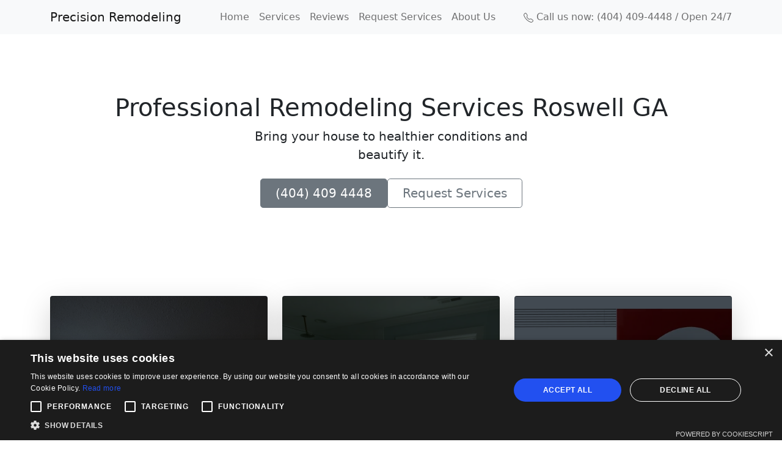

--- FILE ---
content_type: text/html; charset=UTF-8
request_url: https://precision-remodeling.com/professional-remodeling-services-roswell-ga/
body_size: 11088
content:
<!doctype html>
<html lang="en-US" prefix="og: https://ogp.me/ns#">
  <head>
    <!-- Required meta tags -->
    <meta charset="UTF-8">
    <meta name="viewport" content="width=device-width, initial-scale=1">

    <!-- wp_head begin -->
    <script>
window.dataLayer = window.dataLayer || [];
window.gtag = window.gtag || function(){dataLayer.push(arguments);};
gtag('consent','default',{"ad_storage":"granted","analytics_storage":"granted","ad_user_data":"granted","ad_personalization":"granted","functionality_storage":"granted","personalization_storage":"granted","security_storage":"granted","wait_for_update":500});
gtag('set','developer_id.dMmY1Mm',true);
gtag('set','ads_data_redaction',true);
</script>
<script type="text/javascript" charset="UTF-8" data-cs-platform="wordpress" src="https://cdn.cookie-script.com/s/284705ec51ac34fc06aa4faa8e6e7725.js" id="cookie_script-js-with"></script>
<!-- Search Engine Optimization by Rank Math - https://rankmath.com/ -->
<title>Professional Remodeling Services Roswell GA</title>
<meta name="description" content="Bring your house to healthier conditions and beautify it."/>
<meta name="robots" content="follow, index, max-snippet:-1, max-video-preview:-1, max-image-preview:large"/>
<link rel="canonical" href="https://precision-remodeling.com/professional-remodeling-services-roswell-ga/" />
<meta property="og:locale" content="en_US" />
<meta property="og:type" content="article" />
<meta property="og:title" content="Professional Remodeling Services Roswell GA" />
<meta property="og:description" content="Bring your house to healthier conditions and beautify it." />
<meta property="og:url" content="https://precision-remodeling.com/professional-remodeling-services-roswell-ga/" />
<meta property="og:site_name" content="Precise Budget Remodeling" />
<meta property="og:updated_time" content="2023-06-20T03:28:59+00:00" />
<meta property="article:published_time" content="2022-08-29T07:01:21+00:00" />
<meta property="article:modified_time" content="2023-06-20T03:28:59+00:00" />
<meta name="twitter:card" content="summary_large_image" />
<meta name="twitter:title" content="Professional Remodeling Services Roswell GA" />
<meta name="twitter:description" content="Bring your house to healthier conditions and beautify it." />
<meta name="twitter:label1" content="Time to read" />
<meta name="twitter:data1" content="1 minute" />
<script type="application/ld+json" class="rank-math-schema">{"@context":"https://schema.org","@graph":[{"@type":["Person","Organization"],"@id":"https://precision-remodeling.com/#person","name":"kosta"},{"@type":"WebSite","@id":"https://precision-remodeling.com/#website","url":"https://precision-remodeling.com","name":"Precise Budget Remodeling","publisher":{"@id":"https://precision-remodeling.com/#person"},"inLanguage":"en-US"},{"@type":"WebPage","@id":"https://precision-remodeling.com/professional-remodeling-services-roswell-ga/#webpage","url":"https://precision-remodeling.com/professional-remodeling-services-roswell-ga/","name":"Professional Remodeling Services Roswell GA","datePublished":"2022-08-29T07:01:21+00:00","dateModified":"2023-06-20T03:28:59+00:00","isPartOf":{"@id":"https://precision-remodeling.com/#website"},"inLanguage":"en-US"},{"@type":"Person","@id":"https://precision-remodeling.com/author/kosta/","name":"kosta","url":"https://precision-remodeling.com/author/kosta/","image":{"@type":"ImageObject","@id":"https://secure.gravatar.com/avatar/1856390019bd255a8af02c86d2cf9827af4c74d6ede89e828001d239de059d7d?s=96&amp;d=mm&amp;r=g","url":"https://secure.gravatar.com/avatar/1856390019bd255a8af02c86d2cf9827af4c74d6ede89e828001d239de059d7d?s=96&amp;d=mm&amp;r=g","caption":"kosta","inLanguage":"en-US"},"sameAs":["http://precision-remodeling.com"]},{"@type":"Article","headline":"Professional Remodeling Services Roswell GA","datePublished":"2022-08-29T07:01:21+00:00","dateModified":"2023-06-20T03:28:59+00:00","author":{"@id":"https://precision-remodeling.com/author/kosta/","name":"kosta"},"publisher":{"@id":"https://precision-remodeling.com/#person"},"description":"Bring your house to healthier conditions and beautify it.","name":"Professional Remodeling Services Roswell GA","@id":"https://precision-remodeling.com/professional-remodeling-services-roswell-ga/#richSnippet","isPartOf":{"@id":"https://precision-remodeling.com/professional-remodeling-services-roswell-ga/#webpage"},"inLanguage":"en-US","mainEntityOfPage":{"@id":"https://precision-remodeling.com/professional-remodeling-services-roswell-ga/#webpage"}}]}</script>
<!-- /Rank Math WordPress SEO plugin -->

<link rel='dns-prefetch' href='//cdn.jsdelivr.net' />
<link rel='dns-prefetch' href='//www.googletagmanager.com' />
<style id='wp-img-auto-sizes-contain-inline-css'>
img:is([sizes=auto i],[sizes^="auto," i]){contain-intrinsic-size:3000px 1500px}
/*# sourceURL=wp-img-auto-sizes-contain-inline-css */
</style>

<style id='classic-theme-styles-inline-css'>
/*! This file is auto-generated */
.wp-block-button__link{color:#fff;background-color:#32373c;border-radius:9999px;box-shadow:none;text-decoration:none;padding:calc(.667em + 2px) calc(1.333em + 2px);font-size:1.125em}.wp-block-file__button{background:#32373c;color:#fff;text-decoration:none}
/*# sourceURL=/wp-includes/css/classic-themes.min.css */
</style>
<link rel='stylesheet' id='picostrap-styles-css' href='https://precision-remodeling.com/wp-content/themes/picostrap5/styles-bundle.css' media='all' />
<script id="gtmkit-js-before" data-cfasync="false" data-nowprocket="" data-cookieconsent="ignore">
		window.gtmkit_settings = {"datalayer_name":"dataLayer","console_log":false};
		window.gtmkit_data = {};
		window.dataLayer = window.dataLayer || [];
				
//# sourceURL=gtmkit-js-before
</script>
<script id="gtmkit-container-js-after" data-cfasync="false" data-nowprocket="" data-cookieconsent="ignore">
/* Google Tag Manager */
(function(w,d,s,l,i){w[l]=w[l]||[];w[l].push({'gtm.start':
new Date().getTime(),event:'gtm.js'});var f=d.getElementsByTagName(s)[0],
j=d.createElement(s),dl=l!='dataLayer'?'&l='+l:'';j.async=true;j.src=
'https://precision-remodeling.com/wp-content/litespeed/localres/aHR0cHM6Ly93d3cuZ29vZ2xldGFnbWFuYWdlci5jb20vZ3RtLmpz?id='+i+dl;f.parentNode.insertBefore(j,f);
})(window,document,'script','dataLayer','GTM-W39Q6CW3');
/* End Google Tag Manager */

//# sourceURL=gtmkit-container-js-after
</script>
<script id="gtmkit-datalayer-js-before" data-cfasync="false" data-nowprocket="" data-cookieconsent="ignore">
const gtmkit_dataLayer_content = {"pageType":"page"};
dataLayer.push( gtmkit_dataLayer_content );

//# sourceURL=gtmkit-datalayer-js-before
</script>
<meta name="cdp-version" content="1.5.0" /> <!-- Google tag (gtag.js) -->
<script async src="https://www.googletagmanager.com/gtag/js?id=G-M9XL2FB7QZ"></script>
<script>
  window.dataLayer = window.dataLayer || [];
  function gtag(){dataLayer.push(arguments);}
  gtag('js', new Date());

  gtag('config', 'G-M9XL2FB7QZ');
</script><link rel="icon" href="https://precision-remodeling.com/wp-content/uploads/2022/08/Precision-Remodeling-Budget-remodeling-services-for-Georgia-150x117.webp" sizes="32x32" />
<link rel="icon" href="https://precision-remodeling.com/wp-content/uploads/2022/08/Precision-Remodeling-Budget-remodeling-services-for-Georgia.webp" sizes="192x192" />
<link rel="apple-touch-icon" href="https://precision-remodeling.com/wp-content/uploads/2022/08/Precision-Remodeling-Budget-remodeling-services-for-Georgia.webp" />
<meta name="msapplication-TileImage" content="https://precision-remodeling.com/wp-content/uploads/2022/08/Precision-Remodeling-Budget-remodeling-services-for-Georgia.webp" />
    <!-- wp_head end -->
  <style id='global-styles-inline-css'>
:root{--wp--preset--aspect-ratio--square: 1;--wp--preset--aspect-ratio--4-3: 4/3;--wp--preset--aspect-ratio--3-4: 3/4;--wp--preset--aspect-ratio--3-2: 3/2;--wp--preset--aspect-ratio--2-3: 2/3;--wp--preset--aspect-ratio--16-9: 16/9;--wp--preset--aspect-ratio--9-16: 9/16;--wp--preset--color--black: #000000;--wp--preset--color--cyan-bluish-gray: #abb8c3;--wp--preset--color--white: #ffffff;--wp--preset--color--pale-pink: #f78da7;--wp--preset--color--vivid-red: #cf2e2e;--wp--preset--color--luminous-vivid-orange: #ff6900;--wp--preset--color--luminous-vivid-amber: #fcb900;--wp--preset--color--light-green-cyan: #7bdcb5;--wp--preset--color--vivid-green-cyan: #00d084;--wp--preset--color--pale-cyan-blue: #8ed1fc;--wp--preset--color--vivid-cyan-blue: #0693e3;--wp--preset--color--vivid-purple: #9b51e0;--wp--preset--gradient--vivid-cyan-blue-to-vivid-purple: linear-gradient(135deg,rgb(6,147,227) 0%,rgb(155,81,224) 100%);--wp--preset--gradient--light-green-cyan-to-vivid-green-cyan: linear-gradient(135deg,rgb(122,220,180) 0%,rgb(0,208,130) 100%);--wp--preset--gradient--luminous-vivid-amber-to-luminous-vivid-orange: linear-gradient(135deg,rgb(252,185,0) 0%,rgb(255,105,0) 100%);--wp--preset--gradient--luminous-vivid-orange-to-vivid-red: linear-gradient(135deg,rgb(255,105,0) 0%,rgb(207,46,46) 100%);--wp--preset--gradient--very-light-gray-to-cyan-bluish-gray: linear-gradient(135deg,rgb(238,238,238) 0%,rgb(169,184,195) 100%);--wp--preset--gradient--cool-to-warm-spectrum: linear-gradient(135deg,rgb(74,234,220) 0%,rgb(151,120,209) 20%,rgb(207,42,186) 40%,rgb(238,44,130) 60%,rgb(251,105,98) 80%,rgb(254,248,76) 100%);--wp--preset--gradient--blush-light-purple: linear-gradient(135deg,rgb(255,206,236) 0%,rgb(152,150,240) 100%);--wp--preset--gradient--blush-bordeaux: linear-gradient(135deg,rgb(254,205,165) 0%,rgb(254,45,45) 50%,rgb(107,0,62) 100%);--wp--preset--gradient--luminous-dusk: linear-gradient(135deg,rgb(255,203,112) 0%,rgb(199,81,192) 50%,rgb(65,88,208) 100%);--wp--preset--gradient--pale-ocean: linear-gradient(135deg,rgb(255,245,203) 0%,rgb(182,227,212) 50%,rgb(51,167,181) 100%);--wp--preset--gradient--electric-grass: linear-gradient(135deg,rgb(202,248,128) 0%,rgb(113,206,126) 100%);--wp--preset--gradient--midnight: linear-gradient(135deg,rgb(2,3,129) 0%,rgb(40,116,252) 100%);--wp--preset--font-size--small: 13px;--wp--preset--font-size--medium: 20px;--wp--preset--font-size--large: 36px;--wp--preset--font-size--x-large: 42px;--wp--preset--spacing--20: 0.44rem;--wp--preset--spacing--30: 0.67rem;--wp--preset--spacing--40: 1rem;--wp--preset--spacing--50: 1.5rem;--wp--preset--spacing--60: 2.25rem;--wp--preset--spacing--70: 3.38rem;--wp--preset--spacing--80: 5.06rem;--wp--preset--shadow--natural: 6px 6px 9px rgba(0, 0, 0, 0.2);--wp--preset--shadow--deep: 12px 12px 50px rgba(0, 0, 0, 0.4);--wp--preset--shadow--sharp: 6px 6px 0px rgba(0, 0, 0, 0.2);--wp--preset--shadow--outlined: 6px 6px 0px -3px rgb(255, 255, 255), 6px 6px rgb(0, 0, 0);--wp--preset--shadow--crisp: 6px 6px 0px rgb(0, 0, 0);}:where(.is-layout-flex){gap: 0.5em;}:where(.is-layout-grid){gap: 0.5em;}body .is-layout-flex{display: flex;}.is-layout-flex{flex-wrap: wrap;align-items: center;}.is-layout-flex > :is(*, div){margin: 0;}body .is-layout-grid{display: grid;}.is-layout-grid > :is(*, div){margin: 0;}:where(.wp-block-columns.is-layout-flex){gap: 2em;}:where(.wp-block-columns.is-layout-grid){gap: 2em;}:where(.wp-block-post-template.is-layout-flex){gap: 1.25em;}:where(.wp-block-post-template.is-layout-grid){gap: 1.25em;}.has-black-color{color: var(--wp--preset--color--black) !important;}.has-cyan-bluish-gray-color{color: var(--wp--preset--color--cyan-bluish-gray) !important;}.has-white-color{color: var(--wp--preset--color--white) !important;}.has-pale-pink-color{color: var(--wp--preset--color--pale-pink) !important;}.has-vivid-red-color{color: var(--wp--preset--color--vivid-red) !important;}.has-luminous-vivid-orange-color{color: var(--wp--preset--color--luminous-vivid-orange) !important;}.has-luminous-vivid-amber-color{color: var(--wp--preset--color--luminous-vivid-amber) !important;}.has-light-green-cyan-color{color: var(--wp--preset--color--light-green-cyan) !important;}.has-vivid-green-cyan-color{color: var(--wp--preset--color--vivid-green-cyan) !important;}.has-pale-cyan-blue-color{color: var(--wp--preset--color--pale-cyan-blue) !important;}.has-vivid-cyan-blue-color{color: var(--wp--preset--color--vivid-cyan-blue) !important;}.has-vivid-purple-color{color: var(--wp--preset--color--vivid-purple) !important;}.has-black-background-color{background-color: var(--wp--preset--color--black) !important;}.has-cyan-bluish-gray-background-color{background-color: var(--wp--preset--color--cyan-bluish-gray) !important;}.has-white-background-color{background-color: var(--wp--preset--color--white) !important;}.has-pale-pink-background-color{background-color: var(--wp--preset--color--pale-pink) !important;}.has-vivid-red-background-color{background-color: var(--wp--preset--color--vivid-red) !important;}.has-luminous-vivid-orange-background-color{background-color: var(--wp--preset--color--luminous-vivid-orange) !important;}.has-luminous-vivid-amber-background-color{background-color: var(--wp--preset--color--luminous-vivid-amber) !important;}.has-light-green-cyan-background-color{background-color: var(--wp--preset--color--light-green-cyan) !important;}.has-vivid-green-cyan-background-color{background-color: var(--wp--preset--color--vivid-green-cyan) !important;}.has-pale-cyan-blue-background-color{background-color: var(--wp--preset--color--pale-cyan-blue) !important;}.has-vivid-cyan-blue-background-color{background-color: var(--wp--preset--color--vivid-cyan-blue) !important;}.has-vivid-purple-background-color{background-color: var(--wp--preset--color--vivid-purple) !important;}.has-black-border-color{border-color: var(--wp--preset--color--black) !important;}.has-cyan-bluish-gray-border-color{border-color: var(--wp--preset--color--cyan-bluish-gray) !important;}.has-white-border-color{border-color: var(--wp--preset--color--white) !important;}.has-pale-pink-border-color{border-color: var(--wp--preset--color--pale-pink) !important;}.has-vivid-red-border-color{border-color: var(--wp--preset--color--vivid-red) !important;}.has-luminous-vivid-orange-border-color{border-color: var(--wp--preset--color--luminous-vivid-orange) !important;}.has-luminous-vivid-amber-border-color{border-color: var(--wp--preset--color--luminous-vivid-amber) !important;}.has-light-green-cyan-border-color{border-color: var(--wp--preset--color--light-green-cyan) !important;}.has-vivid-green-cyan-border-color{border-color: var(--wp--preset--color--vivid-green-cyan) !important;}.has-pale-cyan-blue-border-color{border-color: var(--wp--preset--color--pale-cyan-blue) !important;}.has-vivid-cyan-blue-border-color{border-color: var(--wp--preset--color--vivid-cyan-blue) !important;}.has-vivid-purple-border-color{border-color: var(--wp--preset--color--vivid-purple) !important;}.has-vivid-cyan-blue-to-vivid-purple-gradient-background{background: var(--wp--preset--gradient--vivid-cyan-blue-to-vivid-purple) !important;}.has-light-green-cyan-to-vivid-green-cyan-gradient-background{background: var(--wp--preset--gradient--light-green-cyan-to-vivid-green-cyan) !important;}.has-luminous-vivid-amber-to-luminous-vivid-orange-gradient-background{background: var(--wp--preset--gradient--luminous-vivid-amber-to-luminous-vivid-orange) !important;}.has-luminous-vivid-orange-to-vivid-red-gradient-background{background: var(--wp--preset--gradient--luminous-vivid-orange-to-vivid-red) !important;}.has-very-light-gray-to-cyan-bluish-gray-gradient-background{background: var(--wp--preset--gradient--very-light-gray-to-cyan-bluish-gray) !important;}.has-cool-to-warm-spectrum-gradient-background{background: var(--wp--preset--gradient--cool-to-warm-spectrum) !important;}.has-blush-light-purple-gradient-background{background: var(--wp--preset--gradient--blush-light-purple) !important;}.has-blush-bordeaux-gradient-background{background: var(--wp--preset--gradient--blush-bordeaux) !important;}.has-luminous-dusk-gradient-background{background: var(--wp--preset--gradient--luminous-dusk) !important;}.has-pale-ocean-gradient-background{background: var(--wp--preset--gradient--pale-ocean) !important;}.has-electric-grass-gradient-background{background: var(--wp--preset--gradient--electric-grass) !important;}.has-midnight-gradient-background{background: var(--wp--preset--gradient--midnight) !important;}.has-small-font-size{font-size: var(--wp--preset--font-size--small) !important;}.has-medium-font-size{font-size: var(--wp--preset--font-size--medium) !important;}.has-large-font-size{font-size: var(--wp--preset--font-size--large) !important;}.has-x-large-font-size{font-size: var(--wp--preset--font-size--x-large) !important;}
/*# sourceURL=global-styles-inline-css */
</style>
</head>
  <body class="wp-singular page-template page-template-page-templates page-template-empty page-template-page-templatesempty-php page page-id-2174 wp-embed-responsive wp-theme-picostrap5 lc-custom-header lc-custom-footer picostrap_header_navbar_position_ is-using-livecanvas" >
      
    
    


<header id='lc-header'>
<div>
	<nav class="navbar navbar-expand-lg navbar-light bg-light">
		<div class="container"><a class="navbar-brand" href="https://precision-remodeling.com/">
				<span class="">Precision Remodeling</span>
			</a>
			<button class="navbar-toggler" type="button" data-bs-toggle="collapse" data-bs-target="#myNavbar1" aria-controls="myNavbar1" aria-expanded="false" aria-label="Toggle navigation">
				<span class="navbar-toggler-icon"></span>
			</button>
			<div class="collapse navbar-collapse" id="myNavbar1">
				<div  class="live-shortcode mx-auto"> <!--  lc_nav_menu --> <ul id="menu-main" class="navbar-nav"><li  class="menu-item menu-item-type-post_type menu-item-object-page menu-item-home nav-item nav-item-1343"><a href="https://precision-remodeling.com/" class="nav-link ">Home</a></li>
<li  class="menu-item menu-item-type-post_type menu-item-object-page nav-item nav-item-3241"><a href="https://precision-remodeling.com/precision-remodeling-services-in-georgia/" class="nav-link ">Services</a></li>
<li  class="menu-item menu-item-type-post_type menu-item-object-page nav-item nav-item-3240"><a href="https://precision-remodeling.com/precision-remodeling-client-reviews/" class="nav-link ">Reviews</a></li>
<li  class="menu-item menu-item-type-post_type menu-item-object-page nav-item nav-item-1342"><a href="https://precision-remodeling.com/request-services/" class="nav-link ">Request Services</a></li>
<li  class="menu-item menu-item-type-post_type menu-item-object-page nav-item nav-item-3239"><a href="https://precision-remodeling.com/about-us/" class="nav-link ">About Us</a></li>
</ul> <!-- /lc_nav_menu --> </div>
				<a class="navbar-text text-decoration-none" href="tel:+14044094448">
					<svg width="1em" height="1em" viewBox="0 0 16 16" fill="currentColor" xmlns="http://www.w3.org/2000/svg">
						<path fill-rule="evenodd" d="M3.654 1.328a.678.678 0 0 0-1.015-.063L1.605 2.3c-.483.484-.661 1.169-.45 1.77a17.568 17.568 0 0 0 4.168 6.608 17.569 17.569 0 0 0 6.608 4.168c.601.211 1.286.033 1.77-.45l1.034-1.034a.678.678 0 0 0-.063-1.015l-2.307-1.794a.678.678 0 0 0-.58-.122l-2.19.547a1.745 1.745 0 0 1-1.657-.459L5.482 8.062a1.745 1.745 0 0 1-.46-1.657l.548-2.19a.678.678 0 0 0-.122-.58L3.654 1.328zM1.884.511a1.745 1.745 0 0 1 2.612.163L6.29 2.98c.329.423.445.974.315 1.494l-.547 2.19a.678.678 0 0 0 .178.643l2.457 2.457a.678.678 0 0 0 .644.178l2.189-.547a1.745 1.745 0 0 1 1.494.315l2.306 1.794c.829.645.905 1.87.163 2.611l-1.034 1.034c-.74.74-1.846 1.065-2.877.702a18.634 18.634 0 0 1-7.01-4.42 18.634 18.634 0 0 1-4.42-7.009c-.362-1.03-.037-2.137.703-2.877L1.885.511z"></path>
					</svg> Call us now: (404) 409-4448 / Open 24/7
				</a>
			</div>
		</div>
	</nav>
</div>
</header>



<main id='theme-main'>
<section>
	<div class="container">
		<div class="container-fluid px-4 py-5 my-5 text-center">
			<div class="lc-block">
				<div>
					<h1>Professional Remodeling Services Roswell GA</h1>
				</div>
			</div>
			<div class="lc-block col-lg-6 mx-auto mb-4">
				<div>
					<p class="lead ">Bring your house to healthier conditions and beautify it.</p>


				</div>
			</div>
			<div class="lc-block d-grid gap-2 d-sm-flex justify-content-sm-center"> <a class="btn btn-lg px-4 gap-3 btn-secondary" href="tel:+14044094448" role="button">(404) 409 4448</a>
				<a class="btn btn-outline-secondary btn-lg px-4" href="https://precision-remodeling.com/request-services/" role="button">Request Services</a>
			</div>
		</div>
	</div>
</section>
<section>
	<div class="container">
		<div class="row row-cols-1 row-cols-lg-3 align-items-stretch g-4 py-5">
			<div class="col">
				<div class="lc-block card card-cover h-100 overflow-hidden text-white bg-dark rounded-5 shadow-lg wp-image-32"  style="background:url(http://precision-remodeling.com/wp-content/uploads/2022/08/Basement-Finish-Services-in-Georgia.jpg)  center / cover no-repeat; background-color:#444; background-blend-mode: overlay;">
					<div class="d-flex flex-column h-100 p-5 pb-3 text-white text-shadow-1">
						<div class="lc-block pt-5 mt-5 mb-4">
							<div>
								<h2 class="display-6 lh-1 fw-bold">Basement Finish and refinishing Services</h2>
							</div>
						</div>
						<ul class="lc-block d-flex list-unstyled mt-auto ms-auto"><a class="btn text-white btn-dark" href="https://precision-remodeling.com/basement-finish-services-Roswell-ga/" role="button" lc-helper="button">Learn More</a></ul>
					</div>
				</div>
			</div>
			<div class="col">
				<div class="lc-block card card-cover h-100 overflow-hidden text-white bg-dark rounded-5 shadow-lg wp-image-118"  style="background:url(http://precision-remodeling.com/wp-content/uploads/2022/08/Bathroom-Remodeling-Services-Georgia.jpg.webp)  center / cover no-repeat; background-color:#444; background-blend-mode: overlay;">
					<div class="d-flex flex-column h-100 p-5 pb-3 text-white text-shadow-1">
						<div class="lc-block pt-5 mt-5 mb-4">
							<div>
								<h2 class="display-6 lh-1 fw-bold">Bathroom Remodeling Services</h2>
							</div>
						</div>
						<ul class="lc-block d-flex list-unstyled mt-auto ms-auto"><a class="btn text-white btn-dark" href="https://precision-remodeling.com/bathroom-remodeling-services-Roswell-ga/" role="button" lc-helper="button">Learn more</a></ul>
					</div>
				</div>
			</div>
			<div class="col">
				<div class="lc-block card card-cover h-100 overflow-hidden text-white bg-dark rounded-5 shadow-lg wp-image-216"  style="background:url(http://precision-remodeling.com/wp-content/uploads/2022/08/Carpet-installations-in-Georgia.png.webp)  center / cover no-repeat; background-color:#444; background-blend-mode: overlay;">
					<div class="d-flex flex-column h-100 p-5 pb-3 text-white text-shadow-1">
						<div class="lc-block pt-5 mt-5 mb-4">
							<div>
								<h2 class="display-6 lh-1 fw-bold">Carpet Installation Services</h2>
							</div>
						</div>
						<ul class="lc-block d-flex list-unstyled mt-auto ms-auto"><a class="btn text-white btn-dark" href="https://precision-remodeling.com/carpet-installation-services-Roswell-ga/" role="button" lc-helper="button">Learn more</a></ul>
					</div>
				</div>
			</div>
		</div>
	</div>
	<div class="container"></div>
	<div class="container">
		<div class="row row-cols-1 row-cols-lg-3 align-items-stretch g-4 py-5">
			<div class="col">
				<div class="lc-block card card-cover h-100 overflow-hidden text-white bg-dark rounded-5 shadow-lg wp-image-316"  style="background:url(http://precision-remodeling.com/wp-content/uploads/2022/08/Floor-Sanding-and-Refinish-Services-Georgia.webp)  center / cover no-repeat; background-color:#444; background-blend-mode: overlay;">
					<div class="d-flex flex-column h-100 p-5 pb-3 text-white text-shadow-1">
						<div class="lc-block pt-5 mt-5 mb-4">
							<div>
								<h2 class="display-6 lh-1 fw-bold">Floor Sanding and Refinish Services</h2>
							</div>
						</div>
						<ul class="lc-block d-flex list-unstyled mt-auto ms-auto"><a class="btn text-white btn-dark" href="https://precision-remodeling.com/floor-sanding-and-refinish-services-Roswell-ga/" role="button" lc-helper="button">Learn More</a></ul>
					</div>
				</div>
			</div>
			<div class="col">
				<div class="lc-block card card-cover h-100 overflow-hidden text-white bg-dark rounded-5 shadow-lg wp-image-415"  style="background:url(http://precision-remodeling.com/wp-content/uploads/2022/08/Hardwood-Floor-Installation-and-Repairing-Services-Georgia.jpg)  center / cover no-repeat; background-color:#444; background-blend-mode: overlay;">
					<div class="d-flex flex-column h-100 p-5 pb-3 text-white text-shadow-1">
						<div class="lc-block pt-5 mt-5 mb-4">
							<div>
								<h2 class="display-6 lh-1 fw-bold">Hardwood Floor Installation and Repairing Services</h2>
							</div>
						</div>
						<ul class="lc-block d-flex list-unstyled mt-auto ms-auto"><a class="btn text-white btn-dark" href="https://precision-remodeling.com/hardwood-floor-installation-and-repairing-services-Roswell-ga/" role="button" lc-helper="button">Learn more</a></ul>
					</div>
				</div>
			</div>
			<div class="col">
				<div class="lc-block card card-cover h-100 overflow-hidden text-white bg-dark rounded-5 shadow-lg wp-image-513"  style="background:url(http://precision-remodeling.com/wp-content/uploads/2022/08/House-building-in-georgia.jpg.webp) center / cover no-repeat; background-color:#444; background-blend-mode: overlay;">
					<div class="d-flex flex-column h-100 p-5 pb-3 text-white text-shadow-1">
						<div class="lc-block pt-5 mt-5 mb-4">
							<div>
								<h2 class="display-6 lh-1 fw-bold">House Building Services</h2>
							</div>
						</div>
						<ul class="lc-block d-flex list-unstyled mt-auto ms-auto"><a class="btn text-white btn-dark" href="https://precision-remodeling.com/house-building-services-Roswell-ga/" role="button" lc-helper="button">Learn more</a></ul>
					</div>
				</div>
			</div>
		</div>
	</div>
	<div class="container">
		<div class="row row-cols-1 row-cols-lg-3 align-items-stretch g-4 py-5">
			<div class="col">
				<div class="lc-block card card-cover h-100 overflow-hidden text-white bg-dark rounded-5 shadow-lg wp-image-612"  style="background:url(http://precision-remodeling.com/wp-content/uploads/2022/08/Interior-and-Exterior-Painting-Services-Georgia.jpg.webp) center / cover no-repeat; background-color:#444; background-blend-mode: overlay;">
					<div class="d-flex flex-column h-100 p-5 pb-3 text-white text-shadow-1">
						<div class="lc-block pt-5 mt-5 mb-4">
							<div>
								<h2 class="display-6 lh-1 fw-bold">Interior and Exterior Painting Services</h2>
							</div>
						</div>
						<ul class="lc-block d-flex list-unstyled mt-auto ms-auto"><a class="btn text-white btn-dark" href="https://precision-remodeling.com/interior-and-exterior-painting-services-Roswell-georgia/" role="button" lc-helper="button">Learn More</a></ul>
					</div>
				</div>
			</div>
			<div class="col">
				<div class="lc-block card card-cover h-100 overflow-hidden text-white bg-dark rounded-5 shadow-lg wp-image-709"  style="background:url(http://precision-remodeling.com/wp-content/uploads/2022/08/Kitchen-remodeling-services-Georgia.jpg.webp)  center / cover no-repeat; background-color:#444; background-blend-mode: overlay;">
					<div class="d-flex flex-column h-100 p-5 pb-3 text-white text-shadow-1">
						<div class="lc-block pt-5 mt-5 mb-4">
							<div>
								<h2 class="display-6 lh-1 fw-bold">Kitchen Remodeling Services</h2>
							</div>
						</div>
						<ul class="lc-block d-flex list-unstyled mt-auto ms-auto"><a class="btn text-white btn-dark" href="https://precision-remodeling.com/kitchen-remodeling-services-Roswell-ga/" role="button" lc-helper="button">Learn more</a></ul>
					</div>
				</div>
			</div>
			<div class="col">
				<div class="lc-block card card-cover h-100 overflow-hidden text-white bg-dark rounded-5 shadow-lg wp-image-811"  style="background:url(http://precision-remodeling.com/wp-content/uploads/2022/08/Room-Addition-Services-in-Georgia.webp)  center / cover no-repeat; background-color:#444; background-blend-mode: overlay;">
					<div class="d-flex flex-column h-100 p-5 pb-3 text-white text-shadow-1">
						<div class="lc-block pt-5 mt-5 mb-4">
							<div>
								<h2 class="display-6 lh-1 fw-bold">Room Addition Services</h2>
							</div>
						</div>
						<ul class="lc-block d-flex list-unstyled mt-auto ms-auto"><a class="btn text-white btn-dark" href="https://precision-remodeling.com/room-addition-services-Roswell-ga/" role="button" lc-helper="button">Learn more</a></ul>
					</div>
				</div>
			</div>
		</div>
	</div>
	<div class="container">
		<div class="row row-cols-1 row-cols-lg-3 align-items-stretch g-4 py-5">
			<div class="col">
				<div class="lc-block card card-cover h-100 overflow-hidden text-white bg-dark rounded-5 shadow-lg wp-image-906"  style="background:url(http://precision-remodeling.com/wp-content/uploads/2022/08/Staircase-Renovation-and-Remodeling-Services-in-Atlanta-GA.webp) center / cover no-repeat; background-color:#444; background-blend-mode: overlay;">
					<div class="d-flex flex-column h-100 p-5 pb-3 text-white text-shadow-1">
						<div class="lc-block pt-5 mt-5 mb-4">
							<div>
								<h2 class="display-6 lh-1 fw-bold">Staircase Renovation and Remodeling Services</h2>
							</div>
						</div>
						<ul class="lc-block d-flex list-unstyled mt-auto ms-auto"><a class="btn text-white btn-dark" href="https://precision-remodeling.com/staircase-renovation-and-remodeling-services-in-Roswell-ga/" role="button" lc-helper="button">Learn More</a></ul>
					</div>
				</div>
			</div>
			<div class="col">
				<div class="lc-block card card-cover h-100 overflow-hidden text-white bg-dark rounded-5 shadow-lg wp-image-1011"  style="background:url(http://precision-remodeling.com/wp-content/uploads/2022/08/Professional-Tile-Installation-Services-Georgia.webp)  center / cover no-repeat; background-color:#444; background-blend-mode: overlay;">
					<div class="d-flex flex-column h-100 p-5 pb-3 text-white text-shadow-1">
						<div class="lc-block pt-5 mt-5 mb-4">
							<div>
								<h2 class="display-6 lh-1 fw-bold">Professional Tile Installation Services</h2>
							</div>
						</div>
						<ul class="lc-block d-flex list-unstyled mt-auto ms-auto"><a class="btn text-white btn-dark" href="https://precision-remodeling.com/professional-tile-installation-services-Roswell-ga/" role="button" lc-helper="button">Learn more</a></ul>
					</div>
				</div>
			</div>
			<div class="col">
				<div class="lc-block card card-cover h-100 overflow-hidden text-white bg-dark rounded-5 shadow-lg wp-image-88"  style="background:url(http://alphaplumbingandsewer.com/wp-content/uploads/2022/04/Sump-Pump-and-Sewer-Pump-Services-Alpha-Plumbing-and-Sewer.jpg)  center / cover no-repeat; background-color:#444; background-blend-mode: overlay;">
					<div class="d-flex flex-column h-100 p-5 pb-3 text-white text-shadow-1">
						<div class="lc-block pt-5 mt-5 mb-4">
							<div>
								<h2 class="display-6 lh-1 fw-bold">Vinyl Floor Installation Services</h2>
							</div>
						</div>
						<ul class="lc-block d-flex list-unstyled mt-auto ms-auto"><a class="btn text-white btn-dark" href="https://precision-remodeling.com/vinyl-floor-installation-services-Austell-ga/" role="button" lc-helper="button">Learn more</a></ul>
					</div>
				</div>
			</div>
		</div>
		<div class="row row-cols-1 row-cols-lg-3 align-items-stretch g-4 py-5">
			<div class="col">
				<div class="lc-block card card-cover h-100 overflow-hidden text-white bg-dark rounded-5 shadow-lg wp-image-5879"  style="background:url(https://precision-remodeling.com/wp-content/uploads/2023/04/Exterior-House-Painting-Services-in-Georgia.jpg) center / cover no-repeat; background-color:#444; background-blend-mode: overlay;">
					<div class="d-flex flex-column h-100 p-5 pb-3 text-white text-shadow-1">
						<div class="lc-block pt-5 mt-5 mb-4">
							<div>
								<h2 class="display-6 lh-1 fw-bold">Exterior House Painting Services</h2>
							</div>
						</div>
						<ul class="lc-block d-flex list-unstyled mt-auto ms-auto"><a class="btn text-white btn-dark" href="https://precision-remodeling.com/exterior-house-painting-services-roswell/" role="button" lc-helper="button">Learn More</a></ul>
					</div>
				</div>
			</div>
		</div>
	</div>
</section>
<section>
	<div class="container py-5">
		<div class="row mb-5">
			<div class="col-md-12">
				<div class="lc-block text-center">
					<div>
						<h2 class="fw-bold">What to expect with a Home Remodeling Project in Roswell GA</h2>
					</div>
				</div>

			</div>
		</div>
		<div class="row">
			<div class="col-md-6">
				<div class="lc-block mb-5">
					<div>
						<p class="h4">What is the difference between design and estimate agreement?</p>
						<p>Estimates are usually free and give an introductory price regarding your project. Estimates usually include a price for an entire project.<br></p>
						<p>Design agreements are usually for classical home improvements, and the design process can always be changed. Such agreements are for designing portions.</p>
					</div>
				</div>
				<div class="lc-block mb-5">
					<div>
						<p class="h4">How does home renovation help me?</p>
						<p>Renovating and remodeling your home can have many benefits. From an improved design of your home to a higher investment rate.</p>
						<p>Remodeling projects usually increase the appeal and price of your estate. The best part is that our experts provide lifelong materials, which are a great investment for your home.</p>
					</div>
				</div>

			</div>
			<div class="col-md-6">
				<div class="lc-block mb-5">
					<div>
						<p class="h4">How long will my project take?</p>
						<p>Depending on the project, design and materials required, the timeframe always differs. Some small project such as small room renovations take anywhere from a week to a full month.</p>
						<p>When visiting your home, we discuss your project, and give a realistic timeframe. However, it can always differ with a few days from the expected timeframe.</p>
					</div>
				</div>
				<div class="lc-block mb-5">
					<div>
						<p class="h4">What budget should I prepare for my remodeling project?</p>
						<p>As each project is different, the prices will also differ. Having a straight budget may cause interruptions in the remodeling process.</p>
						<p>To manage and set your budget, you can speak with one of our representatives. We can review your project, and provide you with a realistic price estimate.</p>
					</div>
				</div>

			</div>
		</div>
	</div>
</section>
</main>
	


<footer id='lc-footer'>
<div class="text-light bg-dark">
	<div class="container py-5">
		<div class="row lc-highlight-row">
			<div class="col-lg-3">

				<div class="lc-block small">
					<div>
						<p>Precision Remodeling is a professional remodeling company, working both commercial and residential. We support over 50+ areas, and provide our clients with custom remodeling services in Georgia.</p>
					</div>
				</div>
				<!-- /lc-block -->


			</div>
			<div class="col-lg-2 offset-lg-1">
				<div class="lc-block mb-4">
					<div>
						<h4>Working Hours</h4>
						<p>Monday to Friday: 08:00 – 21:00<br></p>
						<p> </p>
						<p>Saturday to Sunday: 08:00 – 20:00</p>
					</div>
				</div>
				<!-- /lc-block -->

				<!-- /lc-block -->
			</div>
			<div class="col-lg-2 offset-lg-1">
				<div class="lc-block mb-4">
					<div>
						<h4>About us</h4>
					</div>
				</div>
				<!-- /lc-block -->
				<div class="lc-block small">
					<div>
						<p><a href="https://alphaplumbingandsewer.com/" class="text-white">Home</a></p>
						<p><a href="https://precision-remodeling.com/request-service/" class="text-white">Request Service</a><br></p>
					</div>
				</div>
				<!-- /lc-block -->
			</div>
			<div class="col-lg-2 offset-lg-1">
				<div class="lc-block mb-4 lc-highlight-block">
					<div>
						<h4>Contact us</h4>
					</div>
				</div>
				<!-- /lc-block -->
				<div class="lc-block small">
					<div>
						<p><a href="https://precision-remodeling.com/request-service/" class="text-light">Contact Us</a><br></p>
						<p><a href="tel:+14044094448" class="text-white">+14044094448</a><br></p>
					</div>
				</div>
				<div class="lc-block small border-top"> <svg width="1em" height="1em" viewBox="0 0 16 16" fill="currentColor" xmlns="http://www.w3.org/2000/svg">
						<path d="M3.612 15.443c-.386.198-.824-.149-.746-.592l.83-4.73L.173 6.765c-.329-.314-.158-.888.283-.95l4.898-.696L7.538.792c.197-.39.73-.39.927 0l2.184 4.327 4.898.696c.441.062.612.636.283.95l-3.523 3.356.83 4.73c.078.443-.36.79-.746.592L8 13.187l-4.389 2.256z"></path>
					</svg>
					<svg width="1em" height="1em" viewBox="0 0 16 16" fill="currentColor" xmlns="http://www.w3.org/2000/svg">
						<path d="M3.612 15.443c-.386.198-.824-.149-.746-.592l.83-4.73L.173 6.765c-.329-.314-.158-.888.283-.95l4.898-.696L7.538.792c.197-.39.73-.39.927 0l2.184 4.327 4.898.696c.441.062.612.636.283.95l-3.523 3.356.83 4.73c.078.443-.36.79-.746.592L8 13.187l-4.389 2.256z"></path>
					</svg>
					<svg width="1em" height="1em" viewBox="0 0 16 16" fill="currentColor" xmlns="http://www.w3.org/2000/svg">
						<path d="M3.612 15.443c-.386.198-.824-.149-.746-.592l.83-4.73L.173 6.765c-.329-.314-.158-.888.283-.95l4.898-.696L7.538.792c.197-.39.73-.39.927 0l2.184 4.327 4.898.696c.441.062.612.636.283.95l-3.523 3.356.83 4.73c.078.443-.36.79-.746.592L8 13.187l-4.389 2.256z"></path>
					</svg>
					<svg width="1em" height="1em" viewBox="0 0 16 16" fill="currentColor" xmlns="http://www.w3.org/2000/svg">
						<path d="M3.612 15.443c-.386.198-.824-.149-.746-.592l.83-4.73L.173 6.765c-.329-.314-.158-.888.283-.95l4.898-.696L7.538.792c.197-.39.73-.39.927 0l2.184 4.327 4.898.696c.441.062.612.636.283.95l-3.523 3.356.83 4.73c.078.443-.36.79-.746.592L8 13.187l-4.389 2.256z"></path>
					</svg> <svg width="1em" height="1em" viewBox="0 0 16 16" fill="currentColor" xmlns="http://www.w3.org/2000/svg">
						<path d="M3.612 15.443c-.386.198-.824-.149-.746-.592l.83-4.73L.173 6.765c-.329-.314-.158-.888.283-.95l4.898-.696L7.538.792c.197-.39.73-.39.927 0l2.184 4.327 4.898.696c.441.062.612.636.283.95l-3.523 3.356.83 4.73c.078.443-.36.79-.746.592L8 13.187l-4.389 2.256z"></path>
					</svg>

					<div>
						<p>5 Stars – Based on 71 User Reviews </p>
					</div>
				</div>
				<!-- /lc-block -->
			</div>
		</div>
	</div>
	<div class="py-5 container">
		<div class="row">
			<div class="col-6 small">
				<div class="lc-block">
					<div>
						<p>Copyright © Precision Remodeling</p>
					</div>
				</div>
				<!-- /lc-block -->
			</div>
			<div class="col-6 text-end small">

				<!-- /lc-block -->
			</div>
		</div>
	</div>
</div>
</footer>




	<script type="speculationrules">
{"prefetch":[{"source":"document","where":{"and":[{"href_matches":"/*"},{"not":{"href_matches":["/wp-*.php","/wp-admin/*","/wp-content/uploads/*","/wp-content/*","/wp-content/plugins/*","/wp-content/themes/picostrap5/*","/*\\?(.+)"]}},{"not":{"selector_matches":"a[rel~=\"nofollow\"]"}},{"not":{"selector_matches":".no-prefetch, .no-prefetch a"}}]},"eagerness":"conservative"}]}
</script>
	<script id="lc_script_tag" type="module"></script>
	<script src="https://cdn.jsdelivr.net/npm/bootstrap@5.1.3/dist/js/bootstrap.bundle.min.js#asyncload" id="bootstrap5-js"></script>

	<script data-no-optimize="1">window.lazyLoadOptions=Object.assign({},{threshold:300},window.lazyLoadOptions||{});!function(t,e){"object"==typeof exports&&"undefined"!=typeof module?module.exports=e():"function"==typeof define&&define.amd?define(e):(t="undefined"!=typeof globalThis?globalThis:t||self).LazyLoad=e()}(this,function(){"use strict";function e(){return(e=Object.assign||function(t){for(var e=1;e<arguments.length;e++){var n,a=arguments[e];for(n in a)Object.prototype.hasOwnProperty.call(a,n)&&(t[n]=a[n])}return t}).apply(this,arguments)}function o(t){return e({},at,t)}function l(t,e){return t.getAttribute(gt+e)}function c(t){return l(t,vt)}function s(t,e){return function(t,e,n){e=gt+e;null!==n?t.setAttribute(e,n):t.removeAttribute(e)}(t,vt,e)}function i(t){return s(t,null),0}function r(t){return null===c(t)}function u(t){return c(t)===_t}function d(t,e,n,a){t&&(void 0===a?void 0===n?t(e):t(e,n):t(e,n,a))}function f(t,e){et?t.classList.add(e):t.className+=(t.className?" ":"")+e}function _(t,e){et?t.classList.remove(e):t.className=t.className.replace(new RegExp("(^|\\s+)"+e+"(\\s+|$)")," ").replace(/^\s+/,"").replace(/\s+$/,"")}function g(t){return t.llTempImage}function v(t,e){!e||(e=e._observer)&&e.unobserve(t)}function b(t,e){t&&(t.loadingCount+=e)}function p(t,e){t&&(t.toLoadCount=e)}function n(t){for(var e,n=[],a=0;e=t.children[a];a+=1)"SOURCE"===e.tagName&&n.push(e);return n}function h(t,e){(t=t.parentNode)&&"PICTURE"===t.tagName&&n(t).forEach(e)}function a(t,e){n(t).forEach(e)}function m(t){return!!t[lt]}function E(t){return t[lt]}function I(t){return delete t[lt]}function y(e,t){var n;m(e)||(n={},t.forEach(function(t){n[t]=e.getAttribute(t)}),e[lt]=n)}function L(a,t){var o;m(a)&&(o=E(a),t.forEach(function(t){var e,n;e=a,(t=o[n=t])?e.setAttribute(n,t):e.removeAttribute(n)}))}function k(t,e,n){f(t,e.class_loading),s(t,st),n&&(b(n,1),d(e.callback_loading,t,n))}function A(t,e,n){n&&t.setAttribute(e,n)}function O(t,e){A(t,rt,l(t,e.data_sizes)),A(t,it,l(t,e.data_srcset)),A(t,ot,l(t,e.data_src))}function w(t,e,n){var a=l(t,e.data_bg_multi),o=l(t,e.data_bg_multi_hidpi);(a=nt&&o?o:a)&&(t.style.backgroundImage=a,n=n,f(t=t,(e=e).class_applied),s(t,dt),n&&(e.unobserve_completed&&v(t,e),d(e.callback_applied,t,n)))}function x(t,e){!e||0<e.loadingCount||0<e.toLoadCount||d(t.callback_finish,e)}function M(t,e,n){t.addEventListener(e,n),t.llEvLisnrs[e]=n}function N(t){return!!t.llEvLisnrs}function z(t){if(N(t)){var e,n,a=t.llEvLisnrs;for(e in a){var o=a[e];n=e,o=o,t.removeEventListener(n,o)}delete t.llEvLisnrs}}function C(t,e,n){var a;delete t.llTempImage,b(n,-1),(a=n)&&--a.toLoadCount,_(t,e.class_loading),e.unobserve_completed&&v(t,n)}function R(i,r,c){var l=g(i)||i;N(l)||function(t,e,n){N(t)||(t.llEvLisnrs={});var a="VIDEO"===t.tagName?"loadeddata":"load";M(t,a,e),M(t,"error",n)}(l,function(t){var e,n,a,o;n=r,a=c,o=u(e=i),C(e,n,a),f(e,n.class_loaded),s(e,ut),d(n.callback_loaded,e,a),o||x(n,a),z(l)},function(t){var e,n,a,o;n=r,a=c,o=u(e=i),C(e,n,a),f(e,n.class_error),s(e,ft),d(n.callback_error,e,a),o||x(n,a),z(l)})}function T(t,e,n){var a,o,i,r,c;t.llTempImage=document.createElement("IMG"),R(t,e,n),m(c=t)||(c[lt]={backgroundImage:c.style.backgroundImage}),i=n,r=l(a=t,(o=e).data_bg),c=l(a,o.data_bg_hidpi),(r=nt&&c?c:r)&&(a.style.backgroundImage='url("'.concat(r,'")'),g(a).setAttribute(ot,r),k(a,o,i)),w(t,e,n)}function G(t,e,n){var a;R(t,e,n),a=e,e=n,(t=Et[(n=t).tagName])&&(t(n,a),k(n,a,e))}function D(t,e,n){var a;a=t,(-1<It.indexOf(a.tagName)?G:T)(t,e,n)}function S(t,e,n){var a;t.setAttribute("loading","lazy"),R(t,e,n),a=e,(e=Et[(n=t).tagName])&&e(n,a),s(t,_t)}function V(t){t.removeAttribute(ot),t.removeAttribute(it),t.removeAttribute(rt)}function j(t){h(t,function(t){L(t,mt)}),L(t,mt)}function F(t){var e;(e=yt[t.tagName])?e(t):m(e=t)&&(t=E(e),e.style.backgroundImage=t.backgroundImage)}function P(t,e){var n;F(t),n=e,r(e=t)||u(e)||(_(e,n.class_entered),_(e,n.class_exited),_(e,n.class_applied),_(e,n.class_loading),_(e,n.class_loaded),_(e,n.class_error)),i(t),I(t)}function U(t,e,n,a){var o;n.cancel_on_exit&&(c(t)!==st||"IMG"===t.tagName&&(z(t),h(o=t,function(t){V(t)}),V(o),j(t),_(t,n.class_loading),b(a,-1),i(t),d(n.callback_cancel,t,e,a)))}function $(t,e,n,a){var o,i,r=(i=t,0<=bt.indexOf(c(i)));s(t,"entered"),f(t,n.class_entered),_(t,n.class_exited),o=t,i=a,n.unobserve_entered&&v(o,i),d(n.callback_enter,t,e,a),r||D(t,n,a)}function q(t){return t.use_native&&"loading"in HTMLImageElement.prototype}function H(t,o,i){t.forEach(function(t){return(a=t).isIntersecting||0<a.intersectionRatio?$(t.target,t,o,i):(e=t.target,n=t,a=o,t=i,void(r(e)||(f(e,a.class_exited),U(e,n,a,t),d(a.callback_exit,e,n,t))));var e,n,a})}function B(e,n){var t;tt&&!q(e)&&(n._observer=new IntersectionObserver(function(t){H(t,e,n)},{root:(t=e).container===document?null:t.container,rootMargin:t.thresholds||t.threshold+"px"}))}function J(t){return Array.prototype.slice.call(t)}function K(t){return t.container.querySelectorAll(t.elements_selector)}function Q(t){return c(t)===ft}function W(t,e){return e=t||K(e),J(e).filter(r)}function X(e,t){var n;(n=K(e),J(n).filter(Q)).forEach(function(t){_(t,e.class_error),i(t)}),t.update()}function t(t,e){var n,a,t=o(t);this._settings=t,this.loadingCount=0,B(t,this),n=t,a=this,Y&&window.addEventListener("online",function(){X(n,a)}),this.update(e)}var Y="undefined"!=typeof window,Z=Y&&!("onscroll"in window)||"undefined"!=typeof navigator&&/(gle|ing|ro)bot|crawl|spider/i.test(navigator.userAgent),tt=Y&&"IntersectionObserver"in window,et=Y&&"classList"in document.createElement("p"),nt=Y&&1<window.devicePixelRatio,at={elements_selector:".lazy",container:Z||Y?document:null,threshold:300,thresholds:null,data_src:"src",data_srcset:"srcset",data_sizes:"sizes",data_bg:"bg",data_bg_hidpi:"bg-hidpi",data_bg_multi:"bg-multi",data_bg_multi_hidpi:"bg-multi-hidpi",data_poster:"poster",class_applied:"applied",class_loading:"litespeed-loading",class_loaded:"litespeed-loaded",class_error:"error",class_entered:"entered",class_exited:"exited",unobserve_completed:!0,unobserve_entered:!1,cancel_on_exit:!0,callback_enter:null,callback_exit:null,callback_applied:null,callback_loading:null,callback_loaded:null,callback_error:null,callback_finish:null,callback_cancel:null,use_native:!1},ot="src",it="srcset",rt="sizes",ct="poster",lt="llOriginalAttrs",st="loading",ut="loaded",dt="applied",ft="error",_t="native",gt="data-",vt="ll-status",bt=[st,ut,dt,ft],pt=[ot],ht=[ot,ct],mt=[ot,it,rt],Et={IMG:function(t,e){h(t,function(t){y(t,mt),O(t,e)}),y(t,mt),O(t,e)},IFRAME:function(t,e){y(t,pt),A(t,ot,l(t,e.data_src))},VIDEO:function(t,e){a(t,function(t){y(t,pt),A(t,ot,l(t,e.data_src))}),y(t,ht),A(t,ct,l(t,e.data_poster)),A(t,ot,l(t,e.data_src)),t.load()}},It=["IMG","IFRAME","VIDEO"],yt={IMG:j,IFRAME:function(t){L(t,pt)},VIDEO:function(t){a(t,function(t){L(t,pt)}),L(t,ht),t.load()}},Lt=["IMG","IFRAME","VIDEO"];return t.prototype={update:function(t){var e,n,a,o=this._settings,i=W(t,o);{if(p(this,i.length),!Z&&tt)return q(o)?(e=o,n=this,i.forEach(function(t){-1!==Lt.indexOf(t.tagName)&&S(t,e,n)}),void p(n,0)):(t=this._observer,o=i,t.disconnect(),a=t,void o.forEach(function(t){a.observe(t)}));this.loadAll(i)}},destroy:function(){this._observer&&this._observer.disconnect(),K(this._settings).forEach(function(t){I(t)}),delete this._observer,delete this._settings,delete this.loadingCount,delete this.toLoadCount},loadAll:function(t){var e=this,n=this._settings;W(t,n).forEach(function(t){v(t,e),D(t,n,e)})},restoreAll:function(){var e=this._settings;K(e).forEach(function(t){P(t,e)})}},t.load=function(t,e){e=o(e);D(t,e)},t.resetStatus=function(t){i(t)},t}),function(t,e){"use strict";function n(){e.body.classList.add("litespeed_lazyloaded")}function a(){console.log("[LiteSpeed] Start Lazy Load"),o=new LazyLoad(Object.assign({},t.lazyLoadOptions||{},{elements_selector:"[data-lazyloaded]",callback_finish:n})),i=function(){o.update()},t.MutationObserver&&new MutationObserver(i).observe(e.documentElement,{childList:!0,subtree:!0,attributes:!0})}var o,i;t.addEventListener?t.addEventListener("load",a,!1):t.attachEvent("onload",a)}(window,document);</script><script defer src="https://static.cloudflareinsights.com/beacon.min.js/vcd15cbe7772f49c399c6a5babf22c1241717689176015" integrity="sha512-ZpsOmlRQV6y907TI0dKBHq9Md29nnaEIPlkf84rnaERnq6zvWvPUqr2ft8M1aS28oN72PdrCzSjY4U6VaAw1EQ==" data-cf-beacon='{"version":"2024.11.0","token":"0d112a70ffbe4c2aa5f979194619469c","r":1,"server_timing":{"name":{"cfCacheStatus":true,"cfEdge":true,"cfExtPri":true,"cfL4":true,"cfOrigin":true,"cfSpeedBrain":true},"location_startswith":null}}' crossorigin="anonymous"></script>
</body>
</html>



<!-- Page cached by LiteSpeed Cache 7.7 on 2026-01-26 10:00:40 -->